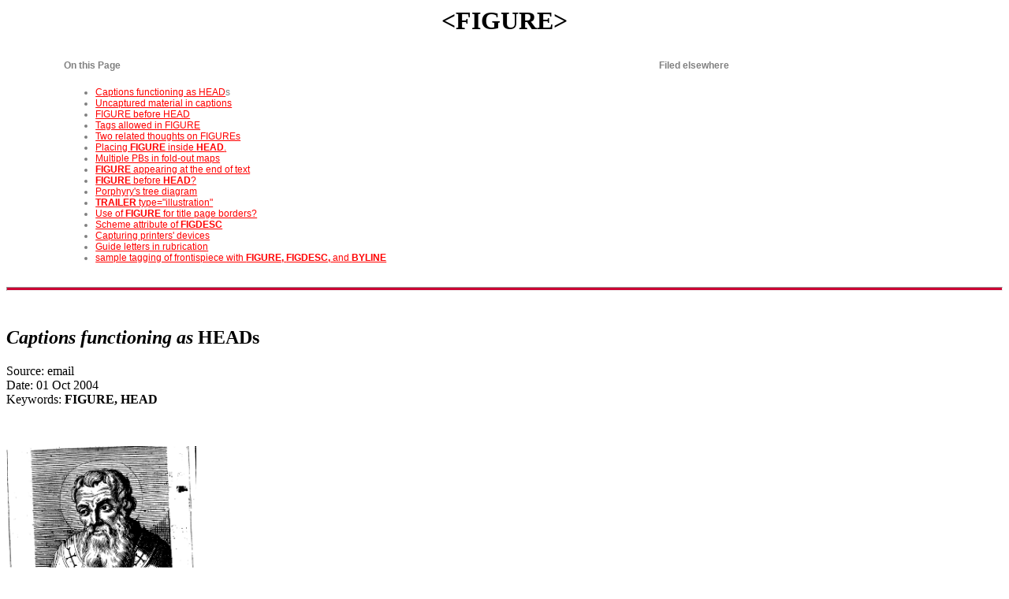

--- FILE ---
content_type: text/html
request_url: https://textcreationpartnership.org/docs/oxdox/encoding/figure.html
body_size: 9646
content:
<!doctype html public "-//w3c//dtd html 4.01 transitional//en">
<html>
<head>
<title>EEBO Text Creation Partnership</title>
<link rel="stylesheet" type="text/css" href="documentation.css" title="style">
</head>
<body>


<h1><a name=top>&lt;FIGURE&gt;</a></h1>

<table border="0" cellspacing="0" cellpadding="10" width="75%">
<tr>
<th align="left">On this Page</th>
<th align="left">Filed elsewhere</th>
</tr>
<tr>
<td>

<ul>
 <li><a href="#caption">Captions functioning as HEAD</a>s</li>
 <li><a href="#uncaptured">Uncaptured material in captions</a></li>
 <li><a href="#beforehead">FIGURE before HEAD</a></li>
 <li><a href="#tags">Tags allowed in FIGURE</a></li>
 <li><a href="#thoughts">Two related thoughts on FIGUREs</a></li>
 <li><a href="#FIGUREinsideHEAD">Placing <span class="headword">FIGURE</span> inside <span class="headword">HEAD</span>.</a></li>
 <li><a href="#fold-outmap">Multiple PBs in fold-out maps</a></li>
 <li><a href="#figureat end"><span class="headword">FIGURE</span> appearing at the end of text</a></li>
 <li><a href="#figbeforehead"><span class="headword">FIGURE</span> before <span class="headword">HEAD</span>?</a></li>
 <li><a href="#porphyry">Porphyry's tree diagram</a></li>
 <li><a href="#trailertype"><span class="headword">TRAILER</span> type="illustration"</a></li>
 <li><a href="#borders">Use of <span class="headword">FIGURE</span> for title page borders?</a></li>
<li><a href="#scheme">Scheme attribute of <span class="headword">FIGDESC</span></a></li>
<li><a href="#devices">Capturing printers' devices</a></li>
<li><a href="#rubrication">Guide letters in rubrication</a></li>
<li><a href="#frontispiece">sample tagging of frontispiece with <span class="keyword">FIGURE,</span> <span class="keyword">FIGDESC,</span> and <span class="keyword">BYLINE</span></a></li>
</ul>
</td>
<td>

</td>
</tr>
</table>





<hr class="section" /><br />



<h2><a name=caption>Captions functioning as </a><span
class=keyword>HEADs</span></h2>

<p>Source: email<br />Date: 01 Oct 2004</br> Keywords: <span class="keyword">FIGURE, HEAD</span></p>

<br />

<p><img border=0 width=241 height=291 id="_x0000_i1026"
src="../images/thaumaturgus.jpg" alt="portrait of greg. thaumaturgus"></p><br />

<p>The question is whether to treat GREG. THAVMATVRGVS as a caption for the
portrait or as a head for the biography, when technically it was produced (by
engraving) as the former, but in fact serves as both, and bundling it with the
FIGURE threatens to leave the division without a HEAD (and bundling it with the
DIV threatens to leave the FIGURE without a HEAD). Here are several options
(subject to being combined, if you like): </p><br />

<p>(1) PERHAPS BEST (because it provides a HEAD to the DIV as well as
searchable text within FIGURE): </p>

<p class=example>&lt;DIV1 TYPE=&quot;biography&quot;&gt; &lt;HEAD
TYPE=&quot;illustration&quot;&gt; &lt;FIGURE&gt;&lt;FIGDESC&gt;Portrait of
Greg. Thaumaturgus&lt;/FIGDESC&gt; &lt;/FIGURE&gt;&lt;/HEAD&gt;
&lt;HEAD&gt;GREG. THAVMATVRGVS&lt;/HEAD&gt; &lt;P&gt;Greg. Thaumaturgus was
born ... </p><br />

<p>(2) GOOD (because ditto, though less tidily): </p>

<p class=example>&lt;DIV1 TYPE=&quot;biography&quot;&gt;
&lt;HEAD&gt;&lt;FIGURE&gt;&lt;HEAD&gt;GREG.
THAVMATVRGVS&lt;/HEAD&gt;&lt;/FIGURE&gt;&lt;/HEAD&gt; &lt;P&gt;Greg.
Thaumaturgus was born...&lt;/P&gt; </p><br />

<p>(3) CORRECT AND HELPFUL (with helpful N attribute used to substitute for
lack of HEAD of div) </p>

<p class=example>&lt;DIV1 TYPE=&quot;biography&quot; N=&quot;Greg. Thaumaturgus&quot;&gt;
&lt;P&gt;&lt;FIGURE&gt;&lt;HEAD&gt;GREG.
THAVMATVRGVS&lt;/HEAD&gt;&lt;/FIGURE&gt;&lt;/P&gt; &lt;P&gt;Greg. Thaumaturgus
was born ... </p><br />

<p>(4) CORRECT (but not especially helpful, since it leaves either the figure
or the div without a head): </p>

<p class=example>&lt;DIV1 TYPE=&quot;biography&quot;&gt;
&lt;P&gt;&lt;FIGURE&gt;&lt;HEAD&gt;GREG. THAVMATVRGVS&lt;/HEAD&gt;&lt;/FIGURE&gt;&lt;/P&gt;
&lt;P&gt;Greg. Thaumaturgus was born ... </p>

<p>or </p>

<p class=example>&lt;DIV1 TYPE=&quot;biography&quot;&gt;
&lt;FIGURE&gt;&lt;/FIGURE&gt; &lt;HEAD&gt;GREG. THAVMATVRGVS&lt;/HEAD&gt;
&lt;P&gt;Greg. Thaumaturgus was born ... </p><br />

<p>(5) INCORRECT xx INVALID xx ('cause P/FIGURE can't precede HEAD): </p>

<p class=example>&lt;DIV1 TYPE=&quot;biography&quot;&gt;
&lt;P&gt;&lt;FIGURE&gt;&lt;/FIGURE&gt;&lt;/P&gt; &lt;HEAD&gt;GREG.
THAVMATVRGVS&lt;/HEAD&gt; &lt;P&gt;Greg. Thaumaturgus was born ... </p>

<p class=top><a href="#top">Back to Top</a> </p>



<hr class="section" /><br />



<h2><a name=uncaptured>Uncaptured material in captions</a></h2>

<p>Source: email<br />Date: 22 Aug 2002</br> File name: Wd2479</br> Vid: 58176</br> Page ref: 164</br>
Keywords: <span class="keyword">FIGURE</span></p>


<br />

<p><span class="query">Query.</span> I have noticed that on a couple of occasions in the sample, the
vendors have captured no data within the figures, e.g. that on p330 on image
164. Is this a problem?</p>

<p><span class="query">Answer.</span> I should think that the number of people interested in searching for
illustrations is fairly large; consequently, I've always thought caption text
more important than most. Are all (or most) of the figures lacking the
appropriate text? Or was it omitted only now and again? If the latter is true,
and maybe even if the former, I'd be inclined to see how hard it would be for
us to supply the missing text. Since we've given ambiguous instructions with
regard to text in images (capture captions and caption-like text, but not
incidental text that is part of the illustration itself), we're on somewhat
shaky ground rejecting a book because of this problem. </p>

<p class=top><a href="#top">Back to Top</a> </p>



<hr class="section" /><br />



<h2><a name=beforehead><span class="headword">FIGURE</span> before </a><span class="headword">HEAD</span></h2>

<p>Source: email<br />Date: 14 May 2002</br> File name: n/a</br>
Vid: n/a</br> Page ref: n/a</br> Keywords: FIGURE, HEAD</span></p>


<br />

<p><span class="query">Query.</span> Occasionally there was a figure
before the head of a division. I have put these in ARGUMENT tags to allow them
to go in the right place.</span></p>

<p><span class="query">Answer.</span> Note that it is possible to
place a FIGURE within a HEAD. </span></p>

</span>

<p class=top><a href="#top">Back to Top</a> </p>



<hr class="section" /><br />



<h2><a name=tags>Tags allowed in </a><span
class=keyword>FIGURE</span></h2>

<p>Source: email<br />Date: 14 May 2002</br> File name: Wd1877</br>
Page ref: 1</br> Keywords: <span class="keyword">FIGURE</span></p>

<br />

<p><img border=0 width=240 height=417
id="_x0000_i1030" src="../images/frontispiece.jpg" alt=frontispiece></span></p><br />


<p>Questions: </span></p>

<p>(1) Do we capture this text? I think yes. </span></p>

<p>(2) Do we try to include it *within* the
FIGURE tag? Ideally, yes, but FIGURE does not allow LG or L, only HEAD, P, and
TEXT (in that order). TEXT is overkill, I think. </span></p>

<p>So, we either leave it outside the FIGURE,
as the vendor did (see below, which looks ok, though I'm not sure why they
highlighted the date). Or I can try to add LG and L to FIGURE. </span></p>

<p>The vendor's approach seems acceptable to
me, and it is probably what we've done in the past in this situation. However,
it also seems unreasonable for FIGURE to include P but not LG. So I've rashly
gone ahead and not only added L and LG (and Q) to FIGURE, but also removed the
constraints on quantity and sequence: FIGURE can now contain any mixture of
HEAD, P, L, LG, Q, FIGDESC and TEXT, as well as LB, PB, MILESTONE and GAP. Aside from the
fact that it no longer follows TEI, can anyone think of an objection to this?
I've made the change so far only in our (&quot;proofing&quot;) version of the
dtd. If it proves unworkable, I can easily switch back. </span></p>

<p>The frontispiece had been captured as
follows: </span></p>

<p class=example>&lt;DIV1
TYPE=&quot;frontispiece&quot;&gt;<br />
&lt;PB REF=&quot;1&quot;&gt;<br />
&lt;LG&gt;<br />
&lt;L&gt;Ludit, sed neminem loe dit mea Musa jocosa&lt;/L&gt;<br />
&lt;L&gt;Quoga, videt, ridet, nec retinere queat&lt;/L&gt; <br />
&lt;/LG&gt;<br />
&lt;P&gt;Englished.&lt;/P&gt;<br />
&lt;LG&gt; &lt;L&gt;My merry Muse doth jest, but non abuse&lt;/L&gt;<br />
&lt;L&gt;It laughs at what it sees, nor can it choose&lt;/L&gt;<br />
&lt;/LG&gt;<br />
&lt;P&gt;&lt;FIGURE&gt;<br />
&lt;/FIGURE&gt;&lt;/P&gt;<br />
&lt;P&gt;Sequitur post nubila Phoebus.&lt;/P&gt;<br />
&lt;P&gt;Et prodesse solent, &amp; delecture Poetae.&lt;/P&gt;<br />
&lt;P&gt;Printed for M. Wright at the Kings head in the Old Bayley.
&lt;HI&gt;1662&lt;/HI&gt;&lt;/P&gt;<br />
&lt;/DIV1&gt; </span></p>

</span>

<p class=top><a href="#top">Back to Top</a> </p>



<hr class="section" /><br />



<h2><a name=thoughts>Two related thoughts on </a><span class="headword">FIGUREs</span></h2>

<p>Source: email<br />Date: 10 May 2002</br> Keywords: <span class="keyword">FIGURE, HEAD, titlepages</span></p>

<br />

<p>(1) We mostly use HEAD within FIGURE for caption-like material. But there is
sometimes lengthier text within an illustration that seems worthy of capture
but is not quite head-like material. We have started using P within FIGURE to
capture this sort of thing. (And remember that for extreme cases FIGURE can
also contain TEXT.) </p>

<p>(2) Title pages (or similar pages) with decorative frames--some of them
highly elaborate--have always posed a problem. Do we record the frame as
FIGURE? If so, where do we place the FIGURE tag relative to the text of the
page? Sara suggests, and it sounds sensible to me, that we place the entire
text of the title page (in Ps) within a FIGURE tag. Does anyone see a problem
with this? It does, perhaps misleadingly, attach searchable information to the
illustration that isn't strictly related to the illustration. Is there a better
solution? Ignore the illustration altogether? </p>

<p>For example, see the title page to the Mirrour for Magistrates
(vid6488/image1); we could tag it thus: </p>

<p class=example>&lt;DIV1 TYPE=&quot;title page&quot;&gt;<br />
&lt;P&gt;<br />
&lt;FIGURE&gt;<br />
&lt;P&gt;THE FIRST parte of the Mirour for Magistrates, contai|ning the falles
of the first infortunate Princes of this lande: From the comming of Brute to
the incarnation of our sauiour and redemer Iesu Christe. &lt;/P&gt;<br />
&lt;P&gt;&lt;BIBL&gt;Ad Romanos. 13.2.&lt;/BIBL&gt;<br />
&lt;Q&gt;Quisquis se opponit potestati, Dei ordinationi resistit.&lt;/Q&gt;<br />
&lt;/P&gt;<br />
&lt;P&gt;Imprinted at London by Thomas Marshe. Anno 1574. Cum Priuilegio.<br />
&lt;/P&gt;<br />
&lt;/FIGURE&gt;<br />
&lt;/P&gt;<br />
&lt;/DIV1&gt; </p>

<p class=top><a href="#top">Back to Top</a> </p>


<hr class="section" />

<h2><a name="FIGUREinsideHEAD">Placing <span class="headword">FIGURE</span> inside <span class="headword">HEAD</span>.</a></h2>

<p>Source: notes file<br />Date: 16 May 2003<br />
File name: Wb4256<br />
Keywords: <span class="keyword">FIGURE</span></p>

<p>For the epitaph on image 25, I have placed figure tags inside the
HEAD as I couldn't see another way of keeping the figure within
the DIV but before the heading. Is this ok? It didn't seem right to
do it the other way round (placing the HEAD inside the FIGURE).</p>
<p>PFS: we've been doing it as you did, i.e.</p>

<p class=example>&lt;HEAD&gt;&lt;FIGURE&gt;&lt;/FIGURE&gt; EPITAPH.&lt;/HEAD&gt;</p>

or else splitting the HEAD in two  like this:</p>

<p class=example>&lt;HEAD TYPE="illustration"&gt;&lt;FIGURE&gt;&lt;/FIGURE&gt;&lt;/HEAD&gt;<br/ >
&lt;HEAD&gt;EPITAPH.&lt;/HEAD&gt;
</p>

<p class="top"><a href="#top">Back to Top</a></p>

<hr class="section" />

<h2><a name="fold-outmap">Multiple PBs in fold-out maps</a></h2>


<p>Source: notes file<br />Date: 8 Oct 2003<br />
File name: Wm247<br />
Keywords: <span class="keyword">FIGURE</span></p>

<p>The following note from Apex appeared at the start of the file:
"Problem Statement: Part of text observed on multiple pages.
Treatment: Ignored the text and inserted blank page break."</p>

<p>This refers to the image(s) of a fold-out map of Peking.<br />
The "snapshots" of the map actally cover 4 images,
but some of them are somewhat redundant--and apex
did a good job of recognizing that.<br />
The map is captured as follows:<br />

1) img 13, rh page, part of fold-out visible, captured as blank page<br />
2) img 14, top  of fold-out (spanning two pages), captured as  &lt;P&gt;&lt;FIGURE&gt;&lt;HEAD&gt;...&lt;/FIGURE&gt;<br />
3) img 15, middle of fold-out, but seems to include what's visible in 2 and 4,
   captured as blank page.<br />
4) img 16, bottom third, including legend to map, captured
   as text in &lt;FIGURE&gt; tags.</p>

<p>I basically kept the tagging that apex used, though I
moved some of the PB tags. Also, apex used one PB tag
per image. That makes sense to
me on the one hand, but on the other, the captured
portions of the fold-out do obviously look like they span
two pages per image, so I also wonder if two PB tags should
have been used for each image. Paul?</p>

<p>Here's the tagging as it stands now:</p>

<p class="example">&lt;DIV1 TYPE="map"&gt;<br />
&lt;PB REF="13"&gt;<br />
&lt;PB REF="14"&gt;<br />
&lt;P&gt;<br />
&lt;FIGURE&gt;<br />
&lt;HEAD&gt;THE PLANE OF THE CITY OF PEKIM Y METROPOLIS OF CHINA&lt;/HEAD&gt;<br />
&lt;/FIGURE&gt;&lt;/P&gt;<br />
&lt;P&gt;<br />
&lt;PB REF="15"&gt;<br />
&lt;PB REF="16"&gt;<br />
&lt;FIGURE&gt;<br />
&lt;HEAD&gt;A Scale of 10 Chinese furlongs $^c^h. amount to 2730 Geometrical
Paces one Chinese furlong making 273 Geometrical Paces&lt;/HEAD&gt;<br />
&lt;P&gt;&lt;LIST&gt;<br />
&lt;HEAD&gt;An EXPLANATION of the Plane of the City of PEKIM.&lt;/HEAD&gt;<br />
[etc.]<br />
&lt;/LIST&gt;&lt;/P&gt;<br />
&lt;/FIGURE&gt;&lt;/P&gt;<br />
&lt;/DIV1&gt;</p>
<p>PFS: I think I'd simplify this a little on the following basis:
(1) no matter how many 'snapshots' are present, there is really only one
map, therefore only one &lt;FIGURE&gt; tag; and (2) it doesn't much matter
where within the &lt;FIGURE&gt; tag the &lt;PB&gt;s occur, except that any quoted
text should appear attached to the PB on which at least most of it
(or the most complete snapshot of it) appears. Which produces this
slightly different scheme:</p>

<p class="example">&lt;DIV1 TYPE="map"&gt;<br />
&lt;P&gt;<br />
&lt;FIGURE&gt;<br />
&lt;PB REF="13"&gt;<br />
&lt;HEAD&gt;&lt;PB REF="14"&gt;<br />
THE PLANE OF THE CITY OF PEKIM Y^E METROPOLIS OF CHINA&lt;/HEAD&gt;<br />
&lt;P&gt;<br />
&lt;PB REF="15"&gt;<br />
&lt;PB REF="16"&gt;<br />
&lt;P&gt;A Scale of 10 Chinese furlongs w^c^h. amount to 2730 Geometrical
Paces one Chinese furlong making 273 Geometrical Paces&lt;/P&gt;<br />
&lt;P&gt;&lt;LIST&gt;<br />
&lt;HEAD&gt;An EXPLANATION of the Plane of the City of PEKIM.&lt;/HEAD&gt;
[etc.]<br />
&lt;/LIST&gt;&lt;/P&gt;<br />
&lt;FIGDESC&gt;Map of Beijing (Peking)&lt;/FIGDESC&gt;<br />
&lt;/FIGURE&gt;&lt;/P&gt;<br />
&lt;/DIV1&gt;</p>

<p>I've reduced the 'scale' statement to a P instead of a HEAD, added
the missing ^E in Y^E in the HEAD, placed all the PBs within
the single FIGURE tag, and added a superfluous &lt;FIGDESC&gt; statement.</p>

<p class="example">It would be simpler if there were no caption text; then I'd
probably just do this:<br />

&lt;DIV&gt;&lt;P&gt;&lt;FIGURE&gt;<br />
 &lt;PB&gt;<br />
 &lt;PB&gt;<br />
 &lt;PB&gt;<br />
 &lt;PB&gt;<br />
 &lt;PB&gt;<br />
&lt;/FIGURE&gt;&lt;/P&gt;&lt;/DIV&gt;</p>
<p class="top"><a href="#top">Back to Top</a></p>

<hr class="section" />
<h2><a name="figureat end"><span class="headword">FIGURE</span> appearing at the end of text</a></h2>


<p>Source: notes file<br />Date: 10 Dec 2003<br />
File name: S4654<br />
Keywords: <span class="keyword">FIGURE</span></p>

<p>This problem statement appeared in the file:

<p>&lt;!--<br />

Conversion Report for 134-224C<br />
==============================
1) Problem Statement : Figure information observed after closer.<br />

Treatment : Captured before closer information.<br />

File Name : S4654.SGM<br />

Context in File : &lt;/FIGURE&gt;<br />
&lt;/P&gt;<br />
&lt;CLOSER&gt;<br />
&lt;SALUTE&gt;Your Honours at...<br />

--&gt;</p>

<p>I have inserted trailer tags after the closer and have
moved the figure in there, although that solution isn't
entirely satisfactory either.</p>
<p>PFS: since it is at the end of the book, the little
illustration could simply go into a DIV of its own
in BACK (?)</p>

<p class="top"><a href="#top">Back to Top</a></p>


<hr class="section" />
<h2><a name="figbeforehead"><span class="headword">FIGURE</span> before <span class="headword">HEAD</span>?</a></h2>


<p>Source: notes file<br />Date: 4 Dec 2003<br />
File name: We934<br />
Keywords: <span class="keyword">FIGURE</span></p>

<p>There is a figure above the first words in this text,
a royal seal or some such. I tried to put &lt;FIGURE&gt;&lt;/FIGURE
before the &lt;HEAD&gt; but the validator would have none of it.
</p>
<p>PFS: There are a number of
precedents, of which the chief two are:</p>

<p>(1) put the seal in front matter, like this:</p>

<p class="example">&lt;FRONT&gt;&lt;DIV1 TYPE="illustration"&gt;<br />
&lt;P&gt;&lt;FIGURE&gt;&lt;/FIGURE&gt;&lt;/P&gt;&lt;/DIV1&gt;&lt;/FRONT&gt;</p>

<p>(2) put the seal in a HEAD, like this (this time
I've filled in some of the stuff within the FIGURE
as well):</p>

<p class="example">&lt;HEAD TYPE="illustration"&gt;<br />
&lt;FIGURE&gt;&lt;P&gt;DIEV ET MON DROIT&lt;/P&gt;<br />
&lt;FIGDESC&gt;royal blazon&lt;/FIGDESC&gt;&lt;/FIGURE&gt;<br />
&lt;/HEAD&gt;</p>

<p class="top"><a href="#top">Back to Top</a></p>

<hr class="section" />
<h2><a name="porphyry">Porphyry's tree diagram</a></h2>


<p>Source: notes file<br />Date: 25 Mar 2004<br />
File name: S10740<br />
Keywords: <span class="keyword">FIGURE, LIST</span></p>


<p>Wasn't sure how to capture the figure on ref 123.  It is two trees,
with opposing qualities on opposite branches, mysterious Greek
words as headings, and perhaps three people referred to on the roots.
In the end, I only captured the main heading.</p>
<p>PFS: from the mocking context, these are supposed to be diagrams of
the sort called "Porphyry's trees" (i.e., classification diagrams
in outline form with each 'branch' a 'species' of the 'genus' below
it, and then in turn being subdivide into subspecies, etc.) Such
trees are normally read from the bottom (root) to the top
(branches) and would normally be captured that way. So our
normal method of capture for such things would presumably be
nested lists starting at the bottom and working up.</p>

<p>That said, I find these particular trees pretty confusing and
not exactly fitting the pattern. I've captured them using the
normal procedure anyway, but am not all sure that the result
makes sense:</p>

<p class="example">&lt;P&gt;&lt;FIGURE&gt;<br />
&lt;HEAD&gt;Vtram harum mauis accipe&lt;/HEAD&gt;<br />
&lt;P&gt;&lt;FIGURE&gt;<br />
&lt;HEAD&gt;&Mgr;&sgr;~&ogr;&rgr;&ogr;&sfgr;&lt;/HEAD&gt;<br />
 &lt;P&gt;&lt;LIST&gt;<br />
&lt;HEAD&gt;Ed: St:&lt;LB&gt;Jo: Hig:&lt;LB&gt;Jo: Fl.&lt;/HEAD&gt;<br />
&nbsp;&nbsp;     &lt;ITEM&gt;Pithecus&lt;/ITEM&gt;<br />
&nbsp;&nbsp;     &lt;ITEM&gt;Simia<br />
&nbsp;&nbsp;&nbsp;         &lt;LIST&gt;<br />
&nbsp;&nbsp;&nbsp;         &lt;ITEM&gt;Caudata&lt;/ITEM&gt;<br />
&nbsp;&nbsp;&nbsp;         &lt;ITEM&gt;abs&abue; cauda&lt;/ITEM&gt;<br />
&nbsp;&nbsp;&nbsp;         &lt;/LIST&gt;<br />
&nbsp;&nbsp;     &lt;/ITEM&gt;<br />
&nbsp;&nbsp;     &lt;ITEM&gt;Brutum<br />
&nbsp;         &lt;LIST&gt;<br />
         &lt;ITEM&gt;Ferum&lt;/ITEM&gt;<br />
         &lt;ITEM&gt;Cicur&lt;/ITEM&gt;<br />
        &nbsp; &lt;/LIST&gt;<br />
&nbsp;  &nbsp;   &lt;/ITEM&gt;<br />
&nbsp;&nbsp;     &lt;ITEM&gt;Animal<br />
&nbsp;         &lt;LIST&gt;<br />
&nbsp;&nbsp;         &lt;ITEM&gt;Rationale&lt;/ITEM&gt;<br />
&nbsp;&nbsp;         &lt;ITEM&gt;Irrationale&lt;/ITEM&gt;<br />
&nbsp;        &lt;/LIST&gt;<br />
&nbsp;&nbsp;     &lt;/ITEM&gt;<br />
&nbsp;   &lt;/LIST&gt;&lt;/P&gt;<br />
   &lt;/FIGURE&gt;&lt;/P&gt;<br />
   &lt;P&gt;&lt;FIGURE&gt;<br />
   &lt;HEAD&gt;&rg;&agr;&lt;GAP DESC="illegible" EXTENT="2"&gt;&ogr;&sfgr;&lt;/HEAD&gt;<br />
&nbsp;   &lt;P&gt;&lt;LIST&gt;<br />
&nbsp;      &lt;HEAD&gt;Ed: St:&lt;LB&gt;Io: Hig:&lt;/LB&gt;Io: Fl:&lt;/HEAD&gt;<br />
&nbsp;&nbsp;      &lt;ITEM&gt;Scurra&lt;/ITEM&gt;<br />
 &nbsp;&nbsp;     &lt;ITEM&gt;Dicax<br />
&nbsp;&nbsp;&nbsp;         &lt;LIST&gt;<br />
&nbsp;&nbsp;&nbsp;         &lt;ITEM&gt;Facetus&lt;/ITEM&gt;<br />
 &nbsp;&nbsp;&nbsp;        &lt;ITEM&gt;Infacetus&lt;/ITEM&gt;<br />
&nbsp;&nbsp;&nbsp;         &lt;/LIST&gt;<br />
   &nbsp;&nbsp;   &lt;/ITEM&gt;<br />
&nbsp;&nbsp;      &lt;ITEM&gt;mendax<br />
&nbsp;&nbsp;         &lt;LIST&gt;<br />
 &nbsp;&nbsp;&nbsp;        &lt;ITEM&gt;Serius&lt;/ITEM&gt;<br />
 &nbsp;&nbsp;&nbsp;        &lt;ITEM&gt;Iocosus&lt;/ITEM&gt;<br />
 &nbsp;&nbsp;        &lt;/LIST&gt;<br />
 &nbsp;&nbsp;     &lt;/ITEM&gt;<br />
&nbsp;&nbsp;      &lt;ITEM&gt;maledicus<br />
&nbsp;&nbsp;&nbsp;         &lt;LIST&gt;<br />
&nbsp;&nbsp;&nbsp;         &lt;ITEM&gt;ueriloquus&lt;/ITEM&gt;<br />
&nbsp;&nbsp;&nbsp;         &lt;ITEM&gt;falsiloquus&lt;/ITEM&gt;<br />
&nbsp;&nbsp;&nbsp;         &lt;/LIST&gt;<br />
&nbsp;&nbsp;      &lt;/ITEM&gt;<br />
&nbsp;&nbsp;&nbsp;   &lt;/LIST&gt;&lt;/P&gt;<br />
   &lt;/FIGURE&gt;&lt;/P&gt;<br />


&lt;/FIGURE&gt;&lt;/P&gt;
</p>


<p class="top"><a href="#top">Back to Top</a></p>


<hr class="section" />
<h2><a name="trailertype"><span class="headword">TRAILER</span> type="illustration"</a></h2>


<p>Source: notes file<br />Date: 6 Oct or 10 Jun 2004<br />
File name: Wh2614<br />
Keywords: <span class="keyword">TRAILER, FIGURE</span></p>

<p>Note from Apex:</p>

<p># 3. Problem Statement	:  "Figure" Appeared After "Trailer"<br />
# Treatment :  "Figure" Captured before "Trailer"<br />
# File Name :  WH2614.SGM<br />
#<br />
# Context in the File<br />
#<br />
# &lt;/LIST&gt;<br />
# &lt;P&gt;<br />
# &lt;FIGURE&gt;<br />
# &lt;/FIGURE&gt;<br />
# &lt;/P&gt;<br />
# &lt;TRAILER&gt;FINIS.&lt;/TRAILER&gt;</p>
<p>PFS: this is a curious illustration, that may or may not be related
to the book (and there is evidence also of another title page
beneath it, suggesting that dissimilar things may have been bound together.)
A common solution to the figure-after-trailer problem is to put
the figure within a trailer type="illustration".</p>

<p class="top"><a href="#top">Back to Top</a></p>


<hr class="section" />
<h2><a name="borders">Use of <span class="headword">FIGURE</span> for title page borders?</a></h2>


<p>Source: notes file<br />Date: 12 Apr 2002<br />
File name: S26051<br />
Keywords: <span class="keyword">FIGURE, titlepages</span></p>

<p>Put FIGURE tags outside both Ps in the title page because figure surrounds the two sections of text.</p>
<p>PFS: we don't usually bother to do this with "frame" illustrations on t.p.'s, but maybe we should; policy change suggested to group 5/10/02.</p>


<p class="top"><a href="#top">Back to Top</a></p>


<hr class="section" />
<h2><a name="scheme">Scheme attribute of <span class="headword">FIGDESC</span></a></h2>


<p>Source: notes file<br />Date: 22 Mar 2004<br />
File name: S25641<br />
Keywords: <span class="keyword">FIGURE</span></p>

<p>What should the scheme attribute available in FIGDESC be used
for?</p>
<p>PFS: I stuck it in 'for future use', with the thought that if
we ever wished to use FIGDESC seriously, it should be done
by means of an established controlled vocabulary (or vocabularies),
and that the "scheme" attribute would designate which vocabulary
we were using, much as do various fields, subfields and indicators in
MARC. At the moment we seem to be slowly developing a minimal
vocabulary of our own, which I guess should be made the default
value<br />

&lt;!ATTLIST figdesc SCHEME CDATA "tcp"&gt;<br />

or some such.</p>

<p>Our fledgling list of terms has tended to fall into the pattern
of either "[form]" or "[form] of [subject]"</p>

<p>So far, the terms used have fallen into a few
small groups:</p>

<p>(1) basic form words</p>

<p class="example">&lt;FIGDESC&gt;blazon&lt;/FIGDESC&gt;<br />
&lt;FIGDESC&gt;book plate&lt;/FIGDESC&gt;<br />
&lt;FIGDESC&gt;diagram&lt;/FIGDESC&gt;<br />
&lt;FIGDESC&gt;effigy&lt;/FIGDESC&gt;<br />
&lt;FIGDESC&gt;emblem&lt;/FIGDESC&gt;<br />
&lt;FIGDESC&gt;map&lt;/FIGDESC&gt;<br />
&lt;FIGDESC&gt;panoramic view&lt;/FIGDESC&gt;<br />
&lt;FIGDESC&gt;portrait&lt;/FIGDESC&gt;<br />
&lt;FIGDESC&gt;printer's device&lt;/FIGDESC&gt;<br />
&lt;FIGDESC&gt;ruler or scale&lt;/FIGDESC&gt;<br />
<p>

<p>(2) qualified form words
</p>

<p class="example">&lt;FIGDESC&gt;blazon or coat of arms of British Museum&lt;/FIGDESC&gt;<br />
&lt;FIGDESC&gt;blazon or coat of arms of Cambridge University&lt;/FIGDESC&gt;<br />
<br />
&lt;FIGDESC&gt;likeness of iguana&lt;/FIGDESC&gt;<br />
<br />
&lt;FIGDESC&gt;list of shorthand entities&lt;/FIGDESC&gt;<br />
<br />
&lt;FIGDESC&gt;map of Africa&lt;/FIGDESC&gt;<br />
&lt;FIGDESC&gt;map of America&lt;/FIGDESC&gt;<br />
&lt;FIGDESC&gt;map of Anglesey and Caernarvonshire&lt;/FIGDESC&gt;<br />
&lt;FIGDESC&gt;map of Scotland&lt;/FIGDESC&gt;<br />
&lt;FIGDESC&gt;map of Shropshire&lt;/FIGDESC&gt;<br />
&lt;FIGDESC&gt;map of Somersetshire&lt;/FIGDESC&gt;<br />
&lt;FIGDESC&gt;map of southern constellations&lt;/FIGDESC&gt;<br />
&lt;FIGDESC&gt;map of southern Scotland with Loch Lomond&lt;/FIGDESC&gt;<br />
&lt;FIGDESC&gt;map of southern Scotland&lt;/FIGDESC&gt;<br />
&lt;FIGDESC&gt;map of Southhampton&lt;/FIGDESC&gt;<br />
&lt;FIGDESC&gt;map of Spain&lt;/FIGDESC&gt;<br />
&lt;FIGDESC&gt;map of Staffordshire&lt;/FIGDESC&gt;<br />
&lt;FIGDESC&gt;map of Suffolk&lt;/FIGDESC&gt;<br />
&lt;FIGDESC&gt;map of Surrey&lt;/FIGDESC&gt;<br />
&lt;FIGDESC&gt;map of Sussex&lt;/FIGDESC&gt;<br />
&lt;FIGDESC&gt;map of Tartary&lt;/FIGDESC&gt;<br />
&lt;FIGDESC&gt;map of the Bermudas&lt;/FIGDESC&gt;<br />
&lt;FIGDESC&gt;map of the bishoprick of Durham&lt;/FIGDESC&gt;<br />
&lt;FIGDESC&gt;map of the city of Bath&lt;/FIGDESC&gt;<br />
&lt;FIGDESC&gt;map of the county of Chester&lt;/FIGDESC&gt;<br />
&lt;FIGDESC&gt;map of the county of Lancaster&lt;/FIGDESC&gt;<br />
&lt;FIGDESC&gt;map of the county of Leinster&lt;/FIGDESC&gt;<br />
&lt;FIGDESC&gt;map of the county of Mounmouth&lt;/FIGDESC&gt;<br />
&lt;FIGDESC&gt;map of the county of Radnor&lt;/FIGDESC&gt;<br />
&lt;FIGDESC&gt;map of the county of Westmorland&lt;/FIGDESC&gt;<br />
&lt;FIGDESC&gt;map of the County Palatine of Chester&lt;/FIGDESC&gt;<br />
&lt;FIGDESC&gt;map of the County Palatine of Lancaster&lt;/FIGDESC&gt;<br />
&lt;FIGDESC&gt;map of the Farne Islands&lt;/FIGDESC&gt;<br />
&lt;FIGDESC&gt;map of the Hebrides&lt;/FIGDESC&gt;<br />
&lt;FIGDESC&gt;map of the island of Dio&lt;/FIGDESC&gt;<br />
&lt;FIGDESC&gt;map of the Isle of Man&lt;/FIGDESC&gt;<br />
&lt;FIGDESC&gt;map of the Isle of Wight&lt;/FIGDESC&gt;<br />
&lt;FIGDESC&gt;map of the North and East Riding of Yorkshire&lt;/FIGDESC&gt;<br />
&lt;FIGDESC&gt;map of the province of Connaught&lt;/FIGDESC&gt;<br />
&lt;FIGDESC&gt;map of the province of Leinster&lt;/FIGDESC&gt;<br />
<br />
&lt;FIGDESC&gt;portrait of Nero&lt;/FIGDESC&gt;<br />
&lt;FIGDESC&gt;portrait of Nerva&lt;/FIGDESC&gt;<br />
&lt;FIGDESC&gt;portrait of Queen Elizabeth I&lt;/FIGDESC&gt;<br />
&lt;FIGDESC&gt;portrait of Queen Mary&lt;/FIGDESC&gt;<br />
&lt;FIGDESC&gt;portrait of Vortigern&lt;/FIGDESC&gt;<br />
<br />
&lt;FIGDESC&gt;royal blazon or coat of arms&lt;/FIGDESC&gt;<br />
&lt;FIGDESC&gt;royal seal&lt;/FIGDESC&gt;<br />
&lt;FIGDESC&gt;seal of Oxford University&lt;/FIGDESC&gt;<br />
&lt;FIGDESC&gt;symbol for pyramid&lt;/FIGDESC&gt;<br />
&lt;FIGDESC&gt;table of different alphabets&lt;/FIGDESC&gt;<br />
&lt;FIGDESC&gt;view of Rotterdam&lt;/FIGDESC&gt;<br />
&lt;FIGDESC&gt;woodcut of crucifixion&lt;/FIGDESC&gt;<br />
&lt;FIGDESC&gt;writing sample&lt;/FIGDESC&gt;<br />
</p>

<p>(3) indications of subject matter, with no mention of
form (assume 'picture of..' 'depiction of...' ??):</p>

<p class="example">&lt;FIGDESC&gt;a type of plant&lt;/FIGDESC&gt;<br />
&lt;FIGDESC&gt;covered urn&lt;/FIGDESC&gt;<br />
&lt;FIGDESC&gt;crucifixion of Christ with the two thieves&lt;/FIGDESC&gt;<br />
&lt;FIGDESC&gt;harp&lt;/FIGDESC&gt;<br />
&lt;FIGDESC&gt;Kinghorn crag&lt;/FIGDESC&gt;<br />
&lt;FIGDESC&gt;Roman bowl&lt;/FIGDESC&gt;<br />
&lt;FIGDESC&gt;Roman urn&lt;/FIGDESC&gt;<br />
</p>

<p>(4) a few odd-ball purely descriptive phrases</p>

<p class="example">&lt;FIGDESC&gt;I in V&lt;/FIGDESC&gt;<br />
&lt;FIGDESC&gt;scattered dots&lt;/FIGDESC&gt;<br />
&lt;FIGDESC&gt;scattered lines&lt;/FIGDESC&gt;<br />
&lt;FIGDESC&gt;three in one heart&lt;/FIGDESC&gt;</p>
<p>
I think I'd prefer to turn all the (3)s into (2)s with
the addition of a form element, say 'depiction of...'
</p>


<p>But this is obviously both primitive and fairly random.
I can imagine using (say) the "Art and architecture
thesaurus"
(see e.g. <a href="http://www.getty.edu/research/conducting_research/vocabularies/
aat/?find=map&logic=AND&note=&page=1">http://www.getty.edu/research/conducting_research/vocabularies/
aat/?find=map&logic=AND&note=&page=1</a>)

which would be (I suppose) &lt;FIGDESC SCHEME="aat"&gt;</p>

<p>There has been no pressure from TCP mgt to develop subject indexing
of any kind; and little staff time or interest to devote to it.
Perhaps Emma, as a shall-be librarian, could explore this further...?)</p>




<p class="top"><a href="#top">Back to Top</a></p>



<hr class="section" />
<h2><a name="devices">Capturing printers' devices</a></h2>


<p>Source: notes file<br />Date: 2 Feb 2004<br />
File name: S7573<br />
Keywords: <span class="keyword">FIGURE, Hebrew</span></p>

<p>Wasn't sure whether to capture the stamp on the title page.
It contains some Hebrew characters</p>
<p>PFS: the Tetragrammaton (yod-he-vav-he = YHWH)</p>
<p>that are also on the
frontispiece and the illustration on the following page.
Otherwise looks like a printers stamp.
</p>
<p>PFS: clearly part of the book as published, no reason
not to include it, so far as I can see. And we always
capture printer's devices and stamps, whether they
appear on the title page, in a colophon, or elsewhere.</p>


<p class="top"><a href="#top">Back to Top</a></p>


<hr class="section" />
<h2><a name="rubrication">Guide letters in rubrication</a></h2>


<p>Source: notes file<br />Date: 20 Oct 2004<br />
File name: S9991<br />
Keywords: <span class="keyword">character</span></p>

<p>The rubrications seem to confuse the keyer, who captured
both the big letter (as a letter) and the "guide letter"
[which is printed to tell the rubricator which big
letter to put it] (as $).</p>
<p>PFS: this exact issue has not arisen before, but it makes
sense to me simply to omit the guide-letter, once it has
been used to supply a rubricated letter. To put in both
letters would be misleading--akin to including both the
catchword and the word that it refers to.</p>

<p class="top"><a href="#top">Back to Top</a></p>
<hr class="section" />
<h2><a name="frontispiece">sample tagging of frontispiece with <span class="keyword">FIGURE,</span> <span class="keyword">FIGDESC,</span> and <span class="keyword">BYLINE</span></a></h2>
<p>This:</p>
<p class="example">
&lt;DIV1 TYPE="frontispiece"&gt;</br>
&lt;P&gt;&lt;FIGURE&gt;&lt;/FIGURE&gt;&lt;/P&gt;</br>
&lt;P&gt;Vera effigies &lt;HI&gt;Gildae&lt;/HI&gt; qui ob insignem Prudentiam, Morum&abque; Severitatem Cognominatus est Sapiens Floruit anno reparationis humanae DXXXXVI Will: Marshall-sculp:&lt;/P&gt; &lt;/DIV1&gt;</br></br>
  * * *</br>
&lt;DIV1 TYPE="imprimatur"&gt;</br>
&lt;PB REF="2"&gt;</br>
&lt;P&gt;&lt;HI&gt;Imprimatur&lt;/HI&gt;, Tho. Wykes&punc; R. P. Episc. Lond. Capell.
domest.&lt;/P&gt;</br>
&lt;/DIV1&gt;</p>

<P>was changed (by pfs) to:</p>

<p class="example">
&lt;DIV1 TYPE="frontispiece"&gt;</br>
&lt;P&gt;&lt;FIGURE&gt;</br>
&lt;HEAD&gt;Vera effigies &lt;HI&gt;Gildae&lt;/HI&gt; qui ob insignem Prudentiam, Morum&abque; Severitatem Cognominatus est Sapiens Floruit anno reparationis humanae DXXXXVI&lt;/HEAD&gt;</br>
&lt;BYLINE&gt;Will: Marshall-sculp:&lt;/BYLINE&gt;</br>
&lt;FIGDESC&gt;Portrait of Gildas&lt;/FIGDESC&gt;</br>
&lt;/FIGURE&gt;&lt;/P&gt;</br>
&lt;/DIV1&gt;</br></br>
  * * *</br>
&lt;DIV1 TYPE="imprimatur"&gt;</br>
&lt;PB REF="2"&gt;</br>
&lt;P&gt;&lt;HI&gt;Imprimatur,&lt;/HI&gt;&lt;/P&gt;</br>
&lt;CLOSER&gt;&lt;SIGNED&gt;Tho. Wykes&punc; R. P. Episc. Lond. Capell.
domest.&lt;/SIGNED&gt;</br>
&lt;/CLOSER&gt;</br>
&lt;/DIV1&gt;
</p>
<p>This change: associated the heading for the frontispiece more firmly with the FIGURE (by moving it within <FIGURE>); identified the caption more exactly (by calling it HEAD within FIGURE instead of P within DIV1 TYPE="frontispiece"); separated the attribution of the woodcut to the William Marshall by use of BYLINE within FIGURE; added a FIGDESC to clarify things further; and tagged the signature of the imprimatur.</p>
<p class="top"><a href="#top">Back to Top</a></p>

</body>

</html>


--- FILE ---
content_type: text/css
request_url: https://textcreationpartnership.org/docs/oxdox/encoding/documentation.css
body_size: 205
content:
.keyword {font-style:normal;
	  font-weight:bold;}
.headword {font-style:normal;
	  font-weight:bold;} 
.example {font-family: verdana, arial, sanserif;
	  font-size: 75%;
	  color: gray;
	  margin-left:3%;}
table	{font-family: verdana, arial, sanserif;
	  font-size: 75%;
	  color: gray;
	  margin-left:5%;}

h1 	{font-weight: strong;
	text-align: center;}
h2 	{font-style: italic;}
link 	{color:#CC0033;}
A:link 	{color:#FF0000;}
A:visited {color:#336633;}
.section  	{color:#CC0033;
		background-color:#CC0033;
		height:3px;}
.subsection	{width:75%;
		color:#CC0033;
		background-color:#CC0033;}
.top	{text-align: center;}
.query	{font-style:italic;}


